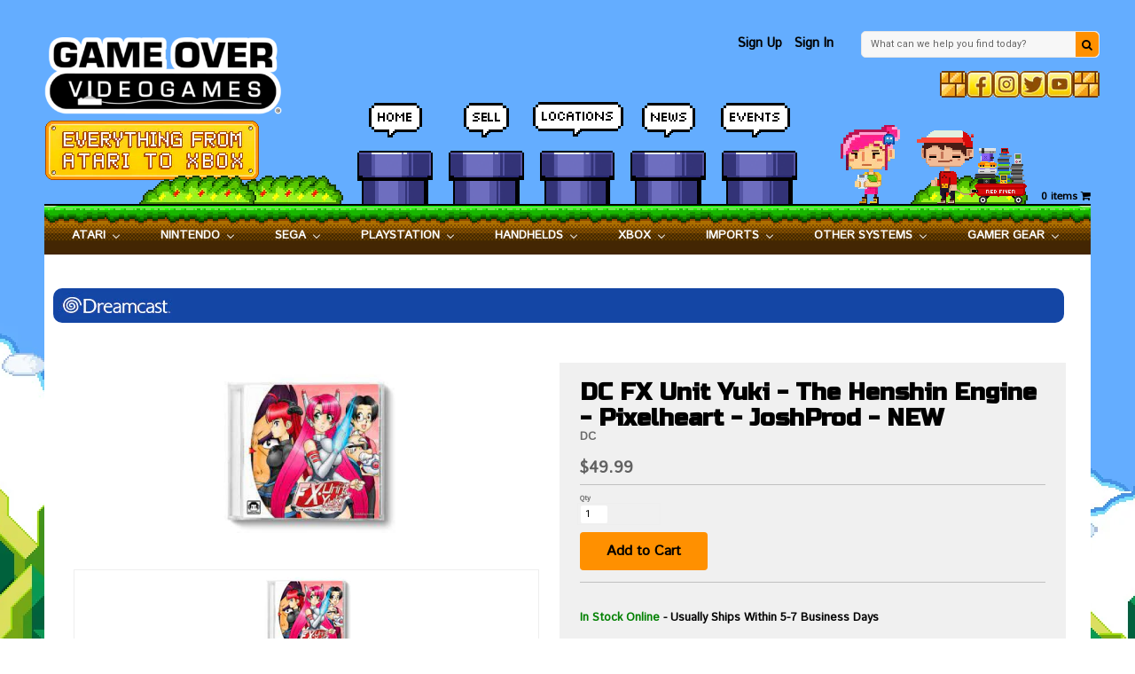

--- FILE ---
content_type: text/css
request_url: https://gameovervideogames.com/cdn/shop/t/35/assets/cl.media.override.css?v=146337772358762662641753802088
body_size: 1569
content:
@media only screen and (min-width : 767px){.navbar .navbar-collapse{background-image:url(//gameovervideogames.com/cdn/shop/t/35/assets/footer_pattern_resized.png?v=101856840706200793721753802007)!important;object-fit:cover;border-top:2px solid #000000!important;margin-left:-1px;margin-right:-1px;min-height:55px}#home-slider-wrapper{display:block!important;background-color:#222;height:400px}.horizontal-mega-menu{object-fit:cover;border-top:1px solid #00ff00!important;border-bottom:3px solid transparent!important;padding-top:1.3%;z-index:0;text-transform:uppercase}.socialIcons{display:none}.ctct-button{position:relative;bottom:5px;height:24px;margin-left:90%;width:auto!important}.ctct-custom-form .mainInputs{width:77%}.mobile-footer,.mobileIconFooter{display:none}.page-about-us .dividingColumn{min-height:545px;position:relative}.bundle-products{margin-right:25px;margin-left:15px}.atariBtn{font-size:11px;height:20px;width:120px;color:#fff!important;border-radius:5px;margin:2px}.mobileSeeMoreLink{display:none}.mobile_brand #customTab1 li.active{border-bottom-color:#fff}.mobileBrandBtn,.mobile-social-feed{display:none}#product-image .img-responsive{max-height:200px}}@media only screen and (min-width : 768px) and (max-width : 1024px){#widget-linklist1{width:20%}.ctct-button{height:24px!important}.footer_bot_info{width:60%}.payment_icons .col-md-6{width:40%}.mobileSeeMoreLink{display:none}.bottomRowContent{margin-bottom:120px}.aboutUS,.reachOut{min-height:700px}.middleBar,.bottomTitle{font-size:26pt}.grayDividingLine{display:none}}@media only screen and (max-width : 767px){.desktopHeader{display:none}body{background-image:none}.socialIcons{position:relative;margin-left:70%;top:12px}#col-main{margin-top:10px}.imgHolder{margin-bottom:10px}.mobileSeeMoreLink{display:inline;position:absolute;right:4px;bottom:7px;background-color:#ff9000;color:#fff;padding:4px 8px;border-radius:5px}.navbar-toggle{background-color:#ff9000;margin:0;padding:18px;border-radius:0}.navbar-toggle.collapsed{background-color:#000}.horizontal-mega-menu,.vertical-mega-menu{width:60%;background-color:#ff9000!important}.buddha-menu-item{text-transform:uppercase}header{margin-top:54px}.top-navigation{position:fixed!important;top:0;left:0;right:0;height:54px!important}.navbar-nav{margin-left:10px!important}.mobileHeader{background-image:url(//gameovervideogames.com/cdn/shop/t/35/assets/MobileHeader.png?v=148585670187120585591753802036);background-repeat:no-repeat;background-size:cover;height:151px}.storeLogo{margin:5px auto;display:block;width:150px}.mobileSearch{background-color:#000!important;border:none;font-size:20px;position:absolute;top:0;right:0;padding:15px}.ctct-button{position:relative;top:0;right:10px;height:24px!important}.footerContentWrapper #mobile_copyright{padding-left:15px}#onsaleItems .item:nth-child(2){display:none}.onsaleCollectionWrapper .collectionProductImg{max-width:100%;height:100%;display:inline-block;margin:0 auto;vertical-align:middle}.onsaleCollectionWrapper .seeMoreLink{display:none}.onsaleCollectionWrapper .mobileLine{border-bottom:2px solid #c5c5c5;margin-bottom:15px;position:relative;top:15px}.onsaleCollectionWrapper .onsaleTag{left:82px!important}.onsaleCollectionWrapper{position:relative;padding-bottom:15px;border-bottom:2px solid #c5c5c5}.onsaleCollectionWrapper .collectionProductNameBackground,.onsaleCollectionWrapper .productPriceBackground{width:60%}.onsaleCollectionWrapper .collectionProductImg{max-width:60%}.mobile_brand{width:96%!important;margin:10px auto!important}.mobile_brand>.owl-theme>.owl-controls{position:absolute;width:100%;height:100%;top:50%;left:0;margin-top:-25px;pointer-events:none}.mobile_brand>.owl-theme>.owl-controls>.owl-buttons>div{position:absolute;z-index:10;transition:all .3s ease-out;-moz-transition:all .3s ease-out;-webkit-transition:all .3s ease-out;opacity:0;filter:alpha(opacity=0)}.mobile_brand>.owl-theme>.owl-controls>.owl-buttons>.owl-prev{left:-20px;pointer-events:auto}.mobile_brand>.owl-theme>.owl-controls>.owl-buttons>.owl-next{right:-20px;pointer-events:auto}.mobile_brand>.owl-theme>.owl-controls>.owl-buttons>.owl-prev{left:0;opacity:1;filter:alpha(opacity=100);font-size:20px}.mobile_brand>.owl-theme>.owl-controls>.owl-buttons>.owl-next{right:0;opacity:1;filter:alpha(opacity=100);font-size:20px}.mobile_brand>.nav-tabs{height:46px;font-size:11pt}.mobile_brand .owl-item{text-align:center}.catTab1,.catTab2,.catTab3,.catTab4,.catTab5,.catTab6,.catTab7,.catTab8{margin-bottom:25px;border:none;border-radius:20px;width:100%;padding-right:0;padding-left:0}.mobile_brand .tab-content{border:7px solid #f0f0f0;margin-top:15px;border-radius:20px;margin-bottom:10px;padding-bottom:30px}.mobile_brand .shopAllRightBundle{position:relative;top:15px;padding:6px 60px!important;height:70px;padding:10px 2px;width:90px;color:#fff;font-size:16pt;background-color:#303030;border-radius:0/0px}#categoryTabContainer .shopAllRightBundle,.mobile_brand .arrow-left{display:none}.mobile-social-feed{display:block;background-color:#303030;padding-left:7px;padding-right:7px;padding-top:10px}.mobile-social-feed .orangeTextFooter a{color:#c06c00;font-size:11px;font-family:Istok Web}.mobile-social-feed .darkGrayFont{color:#a0a0a0}.mobile-social-feed .footerHighlight{margin-bottom:0}.mobile-footer{background-color:#ff9000;color:#fff;z-index:999;width:100%;background-image:url(//gameovervideogames.com/cdn/shop/t/35/assets/footer_pattern_resized.png?v=101856840706200793721753802007)!important;background-repeat:no-repeat!important;background-size:cover!important;height:auto;padding-top:10%;padding-bottom:10%}.ctct-button{margin-top:-1.5em;margin-left:88%;width:auto!important}.ctct-custom-form .mainInputs{width:69%;position:relative;left:10px}.mobile-footer li i{display:block}#footer-content{display:none}.ctct-embed-signup{position:relative;margin-top:18px;width:90%;margin-left:auto;margin-right:auto}#belowInputText{font-size:6pt!important;bottom:4px}.newsletterInput{width:80%!important;font-size:10pt!important}.ctct-custom-form{position:relative;margin-left:auto;margin-right:auto}.heading-top{text-align:center!important;color:#fff!important;position:relative;top:4px}.footer_social_icons{position:relative;margin:10%;font-size:10pt}.widget-linklist{height:100px}.wrap_linklist{position:relative;top:30px}#widget-linklist1{position:absolute;left:0;bottom:0;padding-left:11.5%;line-height:5px}#widget-linklist2{position:absolute;right:0;bottom:0;line-height:5px}.wrap_linklist h5{color:#fff;font-weight:700}.wrap_linklist a{color:#fff}.mobile_footer_info{width:95%;margin-left:auto;margin-right:auto}.footer_bot_info{font-size:6pt;line-height:10px;color:#fff!important;top:20px}#mobile_copyright,.copyright{font-size:6pt;line-height:10px;color:#fff!important;padding-left:15px}.mainInputs,.mailing_list_heading{text-align:center}.mobileIconFooter{background-color:#ff9000;color:#fff;position:fixed;bottom:0;left:0;z-index:999;width:100%}.mobileIconFooter li{float:left;width:20%;height:60px;font-size:12px;border-right:1px solid #c06c00;border-top:1px solid #c06c00;list-style:none;text-align:center}.mobileIconFooter li i{display:block}.mobileIconFooter a{color:#fff;text-decoration:none}.mobileIconFooter a{color:#fff}.bottomRowContent{margin-bottom:90px}.aboutUS,.reachOut{min-height:700px}.middleBar{font-size:12pt}.bottomTitle{font-size:26pt}.grayDividingLine{display:none}.dividingColumn{height:0px}.bottomRowContent .header-text{position:relative;top:38px;margin-right:0;color:#4b4b4b;font-weight:700;font-size:20pt}.footer_bottom{padding:18% 4% 4%;text-align:center}#newsletter{position:relative;margin-top:2%}.bundleImg{position:relative}.bottom-section>.row>.col-xs-8:nth-child(3){display:none}.bottom-section>.row>.col-xs-8:nth-child(1){position:relative;left:15px;text-align:center;width:50%}.bottom-section>.row>.col-xs-8:nth-child(2){position:relative;left:15px;text-align:center;width:50%}.bundleImgHolder-bottom{text-align:center!important}.accessoryImg{width:auto}.bundleTitleHolder-bottom{position:relative}.bottomLine{margin-top:10px;border-bottom:1px solid #f0f0f0;width:92.5%;margin-left:auto;margin-right:auto}.consoleHighlight{width:100%!important}.customBorder{display:none!important}.bottom-section{padding-top:15px;position:relative}.seeMoreBundle{position:relative;top:35px;background-color:#fc963b;color:#fff;padding:6px;border-radius:5px}.consoleHeader .shopAllRightBundle{left:-3px}.consoleHeader .arrow-left{left:-43px}.bundle-products{margin-left:0;margin-right:0;border-bottom:2px solid #c5c5c5;padding-bottom:15px}.smallGrayText-suggestions{position:absolute!important;top:-15px;left:-118px}.seeMoreBundleWrapper .standardLink,.bottomLine{display:none}.bottomProductsContainer{margin-bottom:25px;width:95%;margin-left:auto;margin-right:auto}.largeBrandContainer{position:relative;bottom:15px}.shopAllItem{display:none}#widget-partners .owl-theme .owl-controls{position:absolute;width:100%;max-height:20px;top:50%;left:0;margin-top:-25px}a.mobileBrandBtn{background-color:#ff9000;color:#fff;padding:4px 10px;border-radius:5px;font-size:10pt;font-family:Istok Web;display:inline;position:relative;top:20px;left:70%;z-index:99}.mobile_brand #widget-partners .item{margin-bottom:40px}.mobile_brand .tab-pane{position:relative}.mobile_brand .collectionProductNameBackground,.mobile_brand .productPriceBackground{width:55%}.mobile_brand .collectionProductImg{max-width:55%}.largeBrandContainer{margin-bottom:0}.page-careers-thank-you .thankYouContainer{background-color:#f0f0f0;padding:3%;font-weight:700;color:#000;width:100%}}@media only screen and (max-width : 320px){#col-main{padding-left:5px;padding-right:5px}.mainInputs,#belowInputText{text-align:left!important}.newsletterInput{position:relative;right:2%}.ctct-button{position:relative;margin-left:67%}.bundle-products{margin-right:2px}.atariBtn{width:95px;font-size:10px}.catTab1,.catTab2,.catTab3,.catTab4,.catTab5,.catTab6,.catTab7,.catTab8{margin-bottom:25px;border:none;border-radius:20px;width:100%;padding-right:0;padding-left:0}.page-about-us .bottomTitle{font-size:20pt}.page-about-us .bottomTitle{font-size:18pt}.page-about-us .aboutUs{min-height:850px}}
/*# sourceMappingURL=/cdn/shop/t/35/assets/cl.media.override.css.map?v=146337772358762662641753802088 */


--- FILE ---
content_type: application/javascript; charset=utf-8
request_url: https://w3a11y.com/js/w3a11y-alttext.js
body_size: 4082
content:
!function(){"use strict";const e="https://w3a11y.com",t=new Set,n=new Set;let r=[],i=!1,o=null;let a=null,s=!1,c=0;const l=new Map;function u(e){if(!e||"string"!=typeof e)return e;if(["data:","blob:","chrome-extension://","moz-extension://","webkit-extension://","ms-browser-extension://","safari-extension://"].some(t=>e.startsWith(t)))return e;try{const t=new URL(e,window.location.href);return`${t.protocol}//${t.hostname}${t.pathname}`}catch(t){return e.split("?")[0].split("#")[0]}}function d(e,t,n,r){const i=r||u(e)||e;l.set(i,{url:e,canonicalUrl:i,altText:t.altText||"",type:t.imageType||"informative",confidence:t.confidence||0,cached:n,processedAt:(new Date).toISOString()})}const f="localhost"===window.location.hostname||"ngrok-free"===window.location.hostname||"127.0.0.1"===window.location.hostname||window.location.hostname.includes("dev");function m(...e){}function h(){return window.location.hostname}let g=!1,p=null;async function w(){try{const t=h(),n=function(){const e=document.querySelectorAll('script[src*="w3a11y-alttext.js"]');for(const t of e){const e=t.getAttribute("data-site-key");if(e)return e}return null}();if(!function(e){return!!e&&!!e.startsWith("w3a11y-")&&(a=e,!0)}(n))return null;const r=await fetch(`${e}/api/sites/register`,{method:"POST",headers:{"Content-Type":"application/json"},body:JSON.stringify({domain:t,name:document.title||t,siteKey:n})});if(!r.ok){return(await r.json()).message,null}const i=await r.json();return i.site&&i.site.site_key&&i.site.site_key!==n?null:(i.site.domain,i.site)}catch(e){return null}}function b(e){const t=[],n=function(e){const t=e.closest("figure");if(t){const e=t.querySelector("figcaption");if(e&&e.textContent.trim())return e.textContent.trim()}return null}(e);n&&t.push(`Caption: ${n}`);let r=e.parentElement;for(;r&&r!==document.body&&t.length<3;){const n=r.tagName.toLowerCase();if(["p","div","section","article","header","main"].includes(n)){let i="";const o=document.createTreeWalker(r,NodeFilter.SHOW_TEXT,{acceptNode:function(t){return t.parentElement!==e&&t.textContent.trim()?NodeFilter.FILTER_ACCEPT:NodeFilter.FILTER_REJECT}},!1),a=[];let s;for(;s=o.nextNode();)a.push(s.textContent.trim());i=a.join(" ").trim(),i&&i.length>10&&i.length<200&&t.push(`${n}: ${i}`)}r=r.parentElement}const i=t.some(e=>e.includes("Previous:")||e.includes("Next:")||e.includes("Caption:")||e.includes("Figure:")||e.includes("Link destination:"));if(i){const n=document.querySelectorAll("h1, h2, h3, h4, h5, h6");let r=null,i=1/0;n.forEach(t=>{const n=e.getBoundingClientRect(),o=t.getBoundingClientRect(),a=Math.abs(n.top-o.top);a<i&&t.textContent.trim()&&(i=a,r=t)}),r&&i<200&&t.push(`Nearby heading: ${r.textContent.trim()}`)}const o=e.closest("a");if(o){const e=o.getAttribute("href");if(e&&"#"!==e&&"javascript:void(0)"!==e&&e!==window.location.href)try{const n=new URL(e).pathname;n&&"/"!==n&&t.push(`Link destination: ${n}`)}catch(e){}}if(i&&t.length>0){const e=document.title,n=document.querySelector('meta[name="description"]');e&&e.trim()&&"untitled"!==e.toLowerCase()&&t.push(`Page: ${e.trim()}`),n&&n.content.trim()&&t.push(`Page description: ${n.content.trim().substring(0,150)}`)}return t.slice(0,8).join(". ").substring(0,1e3)}function y(e){const t=e.tagName.toLowerCase();return"img"!==t&&("svg"!==t&&"i"===t)}function C(e){const t=e.parentElement,n=e.nextElementSibling,r=e.previousElementSibling,i=(e.tagName.toLowerCase(),e.className||e.getAttribute("class")||""),o=e.id||"";if("string"==typeof i&&i.toLowerCase().includes("logo")||o.toLowerCase().includes("logo")||"logo"===e.getAttribute("data-name")||e.textContent&&e.textContent.toLowerCase().includes("logo"))return"informative";if(t&&("BUTTON"===t.tagName||"A"===t.tagName||t.hasAttribute("onclick")))return"functional";if(n&&n.nodeType===Node.TEXT_NODE&&n.textContent.trim())return"decorative";if(r&&r.nodeType===Node.TEXT_NODE&&r.textContent.trim())return"decorative";if(t&&t.textContent.trim()!==e.textContent.trim()){if(t.textContent.replace(e.textContent,"").trim().length>0)return"decorative"}return"informative"}const T={"fa-search":"Search","fa-home":"Home","fa-user":"User","fa-settings":"Settings","fa-cog":"Settings","fa-edit":"Edit","fa-pencil":"Edit","fa-delete":"Delete","fa-trash":"Delete","fa-save":"Save","fa-download":"Download","fa-upload":"Upload","fa-close":"Close","fa-times":"Close","fa-menu":"Menu","fa-bars":"Menu","fa-envelope":"Email","fa-mail":"Email","fa-phone":"Phone","fa-map":"Map","fa-location":"Location","fa-calendar":"Calendar","fa-clock":"Time","fa-star":"Star","fa-heart":"Favorite","fa-share":"Share","fa-print":"Print","fa-info":"Information","fa-help":"Help","fa-question":"Help","fa-warning":"Warning","fa-alert":"Alert","fa-check":"Check","fa-arrow-left":"Back","fa-arrow-right":"Forward","fa-plus":"Add","fa-minus":"Remove","fa-play":"Play","fa-pause":"Pause","fa-refresh":"Refresh"};function x(e){if(!e)return null;const t=e.toLowerCase().split(" ");for(const e of t)if(T[e])return T[e];for(const e of t){if(e.includes("search"))return"Search";if(e.includes("home"))return"Home";if(e.includes("user")||e.includes("person"))return"User";if(e.includes("settings")||e.includes("config"))return"Settings";if(e.includes("edit")||e.includes("pencil"))return"Edit";if(e.includes("delete")||e.includes("trash"))return"Delete";if(e.includes("download"))return"Download";if(e.includes("upload"))return"Upload";if(e.includes("close")||e.includes("times"))return"Close";if(e.includes("menu")||e.includes("bars"))return"Menu";if(e.includes("email")||e.includes("mail"))return"Email";if(e.includes("phone"))return"Phone";if(e.includes("calendar"))return"Calendar";if(e.includes("star"))return"Star";if(e.includes("heart"))return"Favorite";if(e.includes("share"))return"Share";if(e.includes("info"))return"Information";if(e.includes("help"))return"Help";if(e.includes("warning"))return"Warning";if(e.includes("check"))return"Check";if(e.includes("plus"))return"Add";if(e.includes("play"))return"Play";if(e.includes("pause"))return"Pause"}return null}async function S(e){if(p&&0===p.classified_images)return;const t=e.id||`icon-${Date.now()}-${Math.random().toString(36).substr(2,9)}`;if(!n.has(t)){n.add(t);try{const t=C(e);if(e.tagName.toLowerCase(),"decorative"===t)return void e.setAttribute("aria-hidden","true");let n=x(e.className.baseVal||e.className||"");n||(n=v(e,t)),e.setAttribute("role","img"),e.setAttribute("aria-label",n)}catch(t){!function(e){const t=C(e);if("decorative"===t)return void e.setAttribute("aria-hidden","true");const n=e.className.baseVal||e.className||"";let r=x(n);r||(r=v(e,t));e.setAttribute("role","img"),e.setAttribute("aria-label",r)}(e)}}}function v(e,t){const n=e.parentElement;if(n){const e=n.textContent?.trim();if(e&&e.length<50)return e.replace(/[^\w\s]/g,"").trim()}return"functional"===t?"Button":"Icon"}function E(){const e=document.querySelectorAll("i"),t=Array.from(e).filter(y);t.length,t.forEach(e=>{A(e)})}async function A(e){await S(e)}async function U(){if(i||0===r.length)return;i=!0;const n=r.splice(0);if(0!==n.length){try{const r=function(){const e=document.documentElement;let t=e.getAttribute("lang")||e.getAttribute("xml:lang");if(t)return t=t.split("-")[0].toLowerCase(),t;const n=document.querySelector('meta[http-equiv="content-language"]');if(n&&n.content)return t=n.content.split("-")[0].toLowerCase(),t;const r=document.querySelector('meta[property="og:locale"]');return r&&r.content?(t=r.content.split("_")[0].toLowerCase(),t):"en"}();n.length;const o=n.map(e=>{const t=e.src||e.currentSrc;return{imageUrl:t,canonicalUrl:u(t),context:b(e)}}),s=await fetch(`${e}/api/alttext/generate`,{method:"POST",headers:{"Content-Type":"application/json"},body:JSON.stringify({images:o,domain:h(),pageTitle:document.title,pageUrl:window.location.href,pageLanguage:r,siteKey:a,classifiedImages:p&&0!==p.classified_images})});let c;try{c=await s.json()}catch(e){return void(i=!1)}const l=c.results||c.images||[];if(l.length>0){let e=0,r=0,i=0;l.forEach(o=>{if(o.success){const i=u(o.imageUrl||o.originalUrl),a=n.find(e=>{const t=e.src||e.currentSrc,n=u(t);if(n===i)return!0;if(t===o.originalUrl||t===o.imageUrl)return!0;if(o.originalUrl){if(n===u(o.originalUrl))return!0}return!1});if(a){const n=a.src||a.currentSrc,i=u(n),s={...o,originalUrl:o.originalUrl||n,canonicalUrl:o.imageUrl||i,imageUrl:o.imageUrl||i};!function(e,t){const n=t.originalUrl||e.src||e.currentSrc,r=t.canonicalUrl||t.imageUrl||u(n);d(n,t,t.cached||!1,r),"decorative"===t.imageType?(e.alt="",e.removeAttribute("role"),e.removeAttribute("aria-hidden"),e.removeAttribute("aria-label")):"icon"===t.imageType?"img"===e.tagName.toLowerCase()?(e.alt=t.altText||"Icon",e.removeAttribute("aria-label")):(e.setAttribute("aria-label",t.altText||"Icon"),e.removeAttribute("alt")):"informative"===t.imageType&&t.altText&&(e.alt=t.altText,e.removeAttribute("aria-label"),e.removeAttribute("role"),e.removeAttribute("aria-hidden"))}(a,s),t.add(i),d(n,s,o.cached||!1,i),o.cached?(r++,n.substring(0,50),o.imageType,o.altText):(e++,n.substring(0,50),o.imageType,o.altText)}else(o.originalUrl||o.imageUrl||"").substring(0,50)}else{i++;(o.originalUrl||o.imageUrl||"").substring(0,50);o.error}})}else s.ok||(s.status,c.error||c.message)}catch(e){}i=!1}else i=!1}function L(e){if(e.alt&&e.alt.trim())return!1;if(e.hasAttribute("role")&&"presentation"===e.getAttribute("role"))return e.src,e.alt="",!1;if(e.naturalWidth<20||e.naturalHeight<20)return!1;const t=e.src||e.currentSrc;return!(!t||t.startsWith("data:")||t.includes("placeholder"))&&(!(!t.startsWith("http://")&&!t.startsWith("https://"))&&(!(t.startsWith("chrome-extension://")||t.startsWith("moz-extension://")||t.startsWith("webkit-extension://")||t.startsWith("ms-browser-extension://")||t.startsWith("safari-extension://"))&&(!(t.startsWith("chrome://")||t.startsWith("about:")||t.startsWith("moz://")||t.startsWith("edge://")||t.startsWith("safari://"))&&!t.startsWith("blob:"))))}function N(e){if((s||!(c>0))&&L(e)&&!r.includes(e)){const n=e.src||e.currentSrc,i=u(n);if(t.has(i))return;t.add(i),r.push(e),r.length,n.substring(0,50),o&&clearTimeout(o),o=setTimeout(U,300)}}function W(){const e=document.querySelectorAll("img");e.length;const n=[],i=[];e.forEach(e=>{e.complete&&e.naturalWidth>0?n.push(e):i.push(e)}),c=i.length,n.length>0&&(n.length,n.forEach(e=>{const n=u(e.src||e.currentSrc);L(e)&&!t.has(n)&&(t.add(n),r.push(e))})),i.length>0&&(i.length,i.forEach(e=>{e.addEventListener("load",()=>{c--,function(e){const n=e.src||e.currentSrc,i=u(n);L(e)&&!t.has(i)&&(t.add(i),r.push(e),r.length,n.substring(0,50));0===c&&r.length>0?(r.length,s=!0,o&&clearTimeout(o),o=setTimeout(U,50)):0===c&&0===r.length&&(s=!0)}(e)},{once:!0}),e.addEventListener("error",()=>{c--,e.src.substring(0,50)},{once:!0})})),r.length>0?(r.length,o&&clearTimeout(o),o=setTimeout(U,300)):0===i.length&&(s=!0)}!async function(){try{if(!function(){const e=window.location.pathname;if(window.location.hostname,e.startsWith("/wp-admin/")||e.startsWith("/wp-content/")||e.startsWith("/wp-includes/"))return!1;const t=["/admin/","/administrator/","/dashboard/","/backend/","/cms/","/control/","/panel/"];for(const n of t)if(e.startsWith(n))return m(),!1;return!0}())return;if(await new Promise(e=>{"loading"===document.readyState?document.addEventListener("DOMContentLoaded",e):e()}),document.body||await new Promise(e=>{const t=new MutationObserver(()=>{document.body&&(t.disconnect(),e())});t.observe(document.documentElement,{childList:!0})}),p=await w(),!p)return;g=!0,W(),E(),function(){const e=new MutationObserver(e=>{e.forEach(e=>{e.addedNodes.forEach(e=>{if(e.nodeType===Node.ELEMENT_NODE){"IMG"===e.tagName&&N(e),y(e)&&A(e);const t=e.querySelectorAll&&e.querySelectorAll("img");t&&t.forEach(e=>N(e));const n=e.querySelectorAll&&e.querySelectorAll("i");n&&n.forEach(e=>{y(e)&&A(e)})}})})});e.observe(document.body,{childList:!0,subtree:!0})}()}catch(e){}}(),window.W3A11Y_ALTTEXT_EXPORT={exportJSON:function(){const e={site:{domain:h(),siteKey:a},exportedAt:(new Date).toISOString(),totalImages:l.size,images:Array.from(l.values())},t=JSON.stringify(e,null,2),n=new Blob([t],{type:"application/json"}),r=URL.createObjectURL(n),i=document.createElement("a");return i.href=r,i.download=`alttext-export-${h()}-${(new Date).toISOString().split("T")[0]}.json`,document.body.appendChild(i),i.click(),document.body.removeChild(i),URL.revokeObjectURL(r),l.size,e},exportCSV:function(){const e=["URL,Alt Text,Type,Confidence,Cached,Processed At"];l.forEach(t=>{const n=[`"${t.url}"`,`"${t.altText.replace(/"/g,'""')}"`,`"${t.type}"`,`"${t.confidence}"`,`"${t.cached}"`,`"${t.processedAt}"`].join(",");e.push(n)});const t=e.join("\n"),n=new Blob([t],{type:"text/csv"}),r=URL.createObjectURL(n),i=document.createElement("a");i.href=r,i.download=`alttext-export-${h()}-${(new Date).toISOString().split("T")[0]}.csv`,document.body.appendChild(i),i.click(),document.body.removeChild(i),URL.revokeObjectURL(r),l.size},getData:()=>Array.from(l.values()),getCount:()=>l.size},(f||window.location.search.includes("debug=true"))&&(window.W3A11Y_DEBUG={processExistingImages:W,processExistingIcons:E,queueImage:N,processIcon:A,log:m,stats:()=>({processedImages:t.size,processedIcons:n.size,queueLength:r.length,isProcessing:i,siteValidated:g,siteData:p})}),setTimeout(()=>{l.size},5e3)}();

--- FILE ---
content_type: text/javascript; charset=utf-8
request_url: https://gameovervideogames.com/products/dc-fx-unit-yuki-the-henshin-engine.js
body_size: 719
content:
{"id":7475623821536,"title":"DC FX Unit Yuki - The Henshin Engine - Pixelheart - JoshProd - NEW","handle":"dc-fx-unit-yuki-the-henshin-engine","description":"","published_at":"2021-11-30T12:18:30-06:00","created_at":"2021-12-01T12:18:30-06:00","vendor":"Sega","type":"-DC:NEW","tags":[],"price":4999,"price_min":4999,"price_max":4999,"available":true,"price_varies":false,"compare_at_price":0,"compare_at_price_min":0,"compare_at_price_max":0,"compare_at_price_varies":false,"variants":[{"id":42141283254496,"title":"Default Title","option1":"Default Title","option2":null,"option3":null,"sku":"40171","requires_shipping":true,"taxable":true,"featured_image":null,"available":true,"name":"DC FX Unit Yuki - The Henshin Engine - Pixelheart - JoshProd - NEW","public_title":null,"options":["Default Title"],"price":4999,"weight":0,"compare_at_price":0,"inventory_quantity":1,"inventory_management":"shopify","inventory_policy":"deny","barcode":null,"requires_selling_plan":false,"selling_plan_allocations":[]}],"images":["\/\/cdn.shopify.com\/s\/files\/1\/1592\/0809\/products\/38719_649db0e4939471.22434838_DC_20FX_20Unit_20Yuki_20-_20Henshin_20Engine_large_2b3108bf-e241-4472-85cc-c72a05ee8d62.jpg?v=1688056681"],"featured_image":"\/\/cdn.shopify.com\/s\/files\/1\/1592\/0809\/products\/38719_649db0e4939471.22434838_DC_20FX_20Unit_20Yuki_20-_20Henshin_20Engine_large_2b3108bf-e241-4472-85cc-c72a05ee8d62.jpg?v=1688056681","options":[{"name":"Title","position":1,"values":["Default Title"]}],"url":"\/products\/dc-fx-unit-yuki-the-henshin-engine","media":[{"alt":null,"id":31646776230112,"position":1,"preview_image":{"aspect_ratio":1.0,"height":600,"width":600,"src":"https:\/\/cdn.shopify.com\/s\/files\/1\/1592\/0809\/products\/38719_649db0e4939471.22434838_DC_20FX_20Unit_20Yuki_20-_20Henshin_20Engine_large_2b3108bf-e241-4472-85cc-c72a05ee8d62.jpg?v=1688056681"},"aspect_ratio":1.0,"height":600,"media_type":"image","src":"https:\/\/cdn.shopify.com\/s\/files\/1\/1592\/0809\/products\/38719_649db0e4939471.22434838_DC_20FX_20Unit_20Yuki_20-_20Henshin_20Engine_large_2b3108bf-e241-4472-85cc-c72a05ee8d62.jpg?v=1688056681","width":600}],"requires_selling_plan":false,"selling_plan_groups":[]}